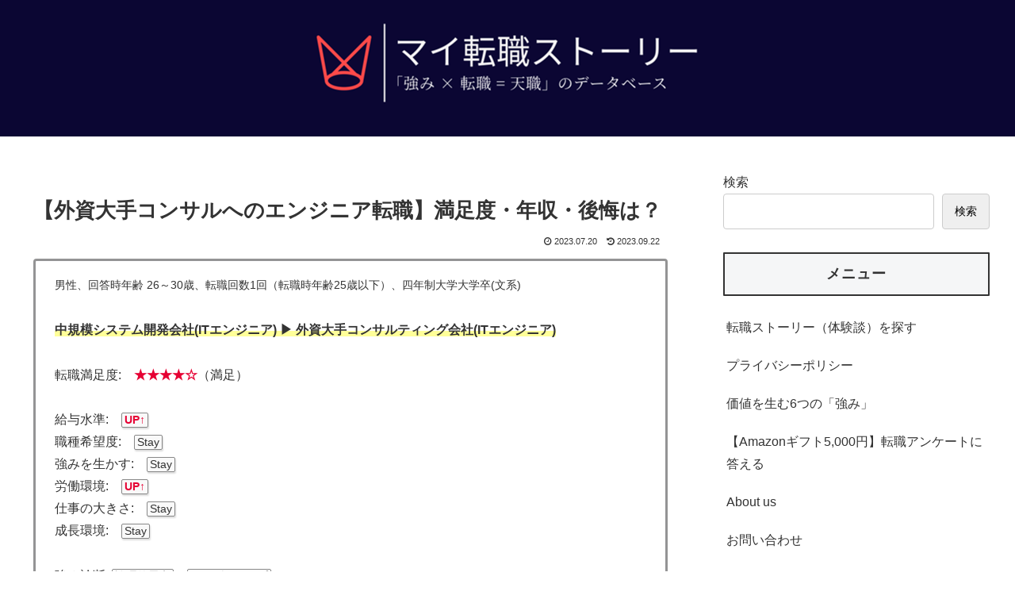

--- FILE ---
content_type: text/html; charset=utf-8
request_url: https://www.google.com/recaptcha/api2/aframe
body_size: 259
content:
<!DOCTYPE HTML><html><head><meta http-equiv="content-type" content="text/html; charset=UTF-8"></head><body><script nonce="Op47jQNcQMlMei5zSz-0yA">/** Anti-fraud and anti-abuse applications only. See google.com/recaptcha */ try{var clients={'sodar':'https://pagead2.googlesyndication.com/pagead/sodar?'};window.addEventListener("message",function(a){try{if(a.source===window.parent){var b=JSON.parse(a.data);var c=clients[b['id']];if(c){var d=document.createElement('img');d.src=c+b['params']+'&rc='+(localStorage.getItem("rc::a")?sessionStorage.getItem("rc::b"):"");window.document.body.appendChild(d);sessionStorage.setItem("rc::e",parseInt(sessionStorage.getItem("rc::e")||0)+1);localStorage.setItem("rc::h",'1768935047666');}}}catch(b){}});window.parent.postMessage("_grecaptcha_ready", "*");}catch(b){}</script></body></html>